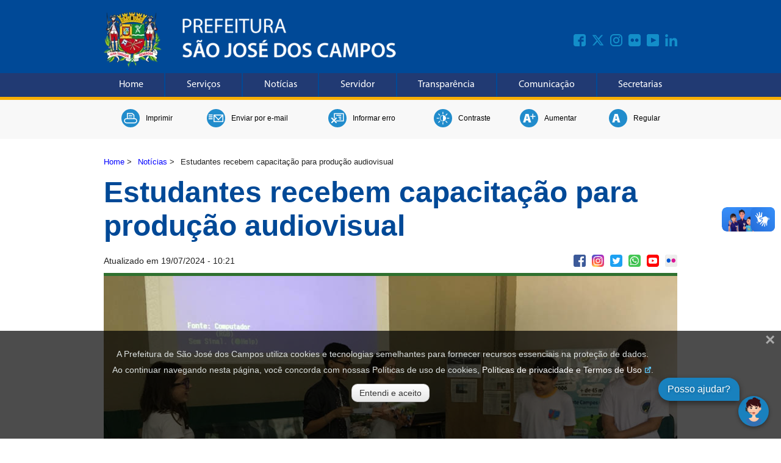

--- FILE ---
content_type: text/html; charset=utf-8
request_url: https://www.sjc.sp.gov.br/noticias/2018/abril/02/estudantes-recebem-capacitacao-para-producao-audiovisual/
body_size: 8826
content:
<!DOCTYPE html>
<html lang="pt-BR">
<head>
    <!-- GOOGLE ANALYTICS GA4 - INICIO -->
    <script async src="https://www.googletagmanager.com/gtag/js?id=G-0QQ7B4NJRT"></script>
    <script>
        window.dataLayer = window.dataLayer || [];
        function gtag() { dataLayer.push(arguments); }
        gtag('js', new Date());
        gtag('config', 'G-0QQ7B4NJRT');
    </script>
    <!-- GOOGLE ANALYTICS GA4 - FIM -->
    <!-- GOOGLE TAG MANAGER - INICIO -->
    <script>
        (function (w, d, s, l, i) {
            w[l] = w[l] || []; w[l].push({
                'gtm.start':
                    new Date().getTime(), event: 'gtm.js'
            }); var f = d.getElementsByTagName(s)[0],
                j = d.createElement(s), dl = l != 'dataLayer' ? '&l=' + l : ''; j.async = true; j.src =
                    'https://www.googletagmanager.com/gtm.js?id=' + i + dl; f.parentNode.insertBefore(j, f);
        })(window, document, 'script', 'dataLayer', 'GTM-KXFH3BL');</script>
    <!-- GOOGLE TAG MANAGER - FIM -->

    <meta charset="UTF-8" />
    <meta http-equiv="Content-Language" content="pt-BR" )" />
    <meta name="viewport" content="width=device-width, initial-scale=1, shrink-to-fit=no" />
    <meta name="description" content="Prefeitura de S&#xE3;o Jos&#xE9; dos Campos" )" />
    <meta name="author" content="Prefeitura de S&#xE3;o Jos&#xE9; dos Campos" )" />
    <meta name="language" content="pt-BR" )" />
    <meta name="classification" content="E-GOV" />
    <meta name="google-site-verification" content="G0I3eWjeIxqvxiWR5jQ2w7NKi5MaDHZb83imD5_loFY" />
    <meta name="google-site-verification" content="RQRu4V8E7sj4MFrV7zKj1FGD0kGPAQ_InbgJjcEWeKA" />
    <meta name="facebook-domain-verification" content="am21lkp320exx9af89zmrjfvug4woq" />

<meta name="keywords" content="Prefeitura, Cidade, Servi&#xE7;os, Online, S&#xE3;o Jos&#xE9; dos Campos" />
<title>Estudantes recebem capacita&#xE7;&#xE3;o para produ&#xE7;&#xE3;o audiovisual - Prefeitura de S&#xE3;o Jos&#xE9; dos Campos</title>


<meta property="og:type" content="article" />
<meta property="og:site_name" content="PMSJC" />
<meta property="og:locale" content="pt_BR" />
<meta property="og:title" content="Estudantes recebem capacita&#xE7;&#xE3;o para produ&#xE7;&#xE3;o audiovisual" />
<meta property="og:description" content="Estudantes recebem capacita&#xE7;&#xE3;o para produ&#xE7;&#xE3;o audiovisual" />
<meta property="og:image" content="https://www.sjc.sp.gov.br/media/nrqjsiy2/img_5355.jpg?width=940&amp;height=627&amp;v=1dad9c57973d530" />
<meta property="og:url" content="https://www.sjc.sp.gov.br/noticias/2018/abril/02/estudantes-recebem-capacitacao-para-producao-audiovisual/" />
<meta property="twitter:image" content="https://www.sjc.sp.gov.br/media/nrqjsiy2/img_5355.jpg?width=940&amp;height=627&amp;v=1dad9c57973d530" />
<meta property="ia:markup_url" content="https://www.sjc.sp.gov.br/noticias/2018/abril/02/estudantes-recebem-capacitacao-para-producao-audiovisual/" />
<meta property="og:image:width" content="1200" />
<meta property="og:image:height" content="630" />
<meta property="og:image:alt" content="https://www.sjc.sp.gov.br/media/nrqjsiy2/img_5355.jpg?width=940&amp;height=627&amp;v=1dad9c57973d530" />

    <link rel="stylesheet" href="/css/site.css" />
    <link rel="stylesheet" href="https://cdnjs.cloudflare.com/ajax/libs/font-awesome/6.4.2/css/all.min.css">
    <link rel="stylesheet" href="/css/acessibilidade.css" />
    <link rel="stylesheet" href="/css/lgpd.css?">
    <link rel="shortcut icon" href="/img/favicon.ico" />


    <script src="/scripts/jquery-3.7.0.min.js"></script>
    <script src="/scripts/barra_menu.js"></script>
    <script src="/scripts/cookiesUtil.js"></script>
    <script src="/scripts/acessibilidade.js"></script>

    
	<link rel="stylesheet" href="/css/noticias.css" />
	<script src="/scripts/social.js"></script>
	<script src="/scripts/Chart.bundle.js"></script>
	<script src="/scripts/Chart.js"></script>
	<script src="/scripts/graficos.js"></script>

</head>
<body>

    
<!-- NAO ALTERE OU REMOVA ESTE COMENTARIO CABEC INICIO -->
<header class="cabecalho-bg">
    <div class="cabecalho">
        <div class="logo">
            <div class="logo-img">
                <h1>
                    <a href="/" target="_top">
                        <img src="/media/sldl0hi4/brasao_colorido.webp" alt="Home" />
                    </a>
                </h1>
            </div>
            
            <!-- MIDIAS SOCIAIS - INICIO -->
            <div class="home-barra-midias-sociais-not">
                <div class="home-barra-midias-sociais-not-interna ">
                        <div class="home-barra-midias-sociais-item-not">
                            <a href="https://www.facebook.com/PrefeituraSJC/" target="_blank">
                                <img src="/media/hbfenp20/facebook.svg" class="hover-img1 midias-aling img-upresp" title="Facebook" alt="Facebook">
                            </a>
                        </div>
                        <div class="home-barra-midias-sociais-item-not">
                            <a href="https://x.com/Prefsjcampos" target="_blank">
                                <img src="/media/524fsls0/n_twitter.svg" class="hover-img1 midias-aling img-upresp" title="Twitter" alt="Twitter">
                            </a>
                        </div>
                        <div class="home-barra-midias-sociais-item-not">
                            <a href="https://www.instagram.com/prefeiturasjcamposoficial" target="_blank">
                                <img src="/media/o2hbvvpf/instagram.svg" class="hover-img1 midias-aling img-upresp" title="Instagram" alt="Instagram">
                            </a>
                        </div>
                        <div class="home-barra-midias-sociais-item-not">
                            <a href="https://www.flickr.com/photos/pmsjc/albums" target="_blank">
                                <img src="/media/so0hvc3g/flickr.svg" class="hover-img1 midias-aling img-upresp" title="Flickr" alt="Flickr">
                            </a>
                        </div>
                        <div class="home-barra-midias-sociais-item-not">
                            <a href="https://www.youtube.com/PrefeituraSJCamposOficial" target="_blank">
                                <img src="/media/wqtepjpt/youtube.svg" class="hover-img1 midias-aling img-upresp" title="Youtube" alt="Youtube">
                            </a>
                        </div>
                        <div class="home-barra-midias-sociais-item-not">
                            <a href="https://www.linkedin.com/company/prefeiturasjc/" target="_blank">
                                <img src="/media/bjlmktuk/linkedin.svg" class="hover-img1 midias-aling img-upresp" title="Linkedin" alt="Linkedin">
                            </a>
                        </div>
                </div>
            </div>
            <!-- MIDIAS SOCIAIS - FIM -->

        </div>
    </div>

    <!-- BARRA DE MENU - INICIO -->
    <div class="menu">
        <div class="topnav" id="myTopnav">
                <a href="/" accesskey="1" target="_top" class="btnTopnav">Home</a>
                <a href="/servicos/" accesskey="2" target="_top" class="btnTopnav">Servi&#xE7;os</a>
                <a href="/noticias/" accesskey="3" target="_top" class="btnTopnav">Not&#xED;cias</a>
                <a href="/servicos/gestao-administrativa-e-financas/intranet/" accesskey="4" target="_top" class="btnTopnav">Servidor</a>
                <a href="/servicos/governanca/portal-da-transparencia/" accesskey="5" target="_top" class="btnTopnav">Transpar&#xEA;ncia</a>
                <a href="/servicos/governanca/comunicacao/" accesskey="6" target="_top" class="btnTopnav">Comunica&#xE7;&#xE3;o</a>
                <a href="/secretarias/" accesskey="7" target="_top" class="btnTopnav">Secretarias</a>
            <a href="javascript:void(0);" class="icon" onclick="menuTopnav()">
                <i class="fa fa-bars"></i>
                <span>Menu</span>
            </a>
        </div>
    </div>
    <!-- BARRA DE MENU - FIM -->

</header>
<!-- NAO ALTERE OU REMOVA ESTE COMENTARIO CABEC FIM -->

    


<section class="acessibilidade_geral">
    <div class="ferramentas">
        <div class="acessibilidade">

            <div class="acessibilidade_imprimir">
                <button class="acessibilidade_botao" href="javascript:void(0);" onclick="acessibImprimir()" title="Imprimir")">
                    <div class="acessibilidade_svg">
                        <img src="/img/acessibilidade/ac_imprimir.svg" class="hover-img" alt="Imprimir" title="Imprimir" width="30" height="30">
                    </div>
                    <h2 style="color:black !important">
                        Imprimir
                    </h2>
                </button>
            </div>

                <div class="acessibilidade_email">
                    <button class="acessibilidade_botao" onclick="location.href='/enviar-por-e-mail/?pagina=21334';" title="Enviar por e-mail" )">
                        <div class="acessibilidade_svg">
                            <img src="/img/acessibilidade/ac_enviaremail.svg" class="hover-img" alt="Enviar por e-mail" title="Enviar por e-mail" width="30" height="30">
                        </div>
                        <h2 style="color:black !important">
                            Enviar por e-mail
                        </h2>
                    </button>
                </div>
                <div class="acessibilidade_erro">
                    <button class="acessibilidade_botao" onclick="location.href='/informar-erro?pagina=21334';" title="Informar erro" )">
                        <div class="acessibilidade_svg">
                            <img src="/img/acessibilidade/ac_erro.svg" class="hover-img" alt="Informar erro" title="Informar erro" width="30" height="30">
                        </div>
                        <h2 style="color:black !important">
                            Informar erro
                        </h2>
                    </button>
                </div>
            <div class="acessibilidade_contraste">
                <button class="acessibilidade_botao" href="javascript:void(0);" onclick="acessibContraste()" title="Contraste">
                    <div class="acessibilidade_svg">
                        <img src="/img/acessibilidade/ac_contraste.svg" class="hover-img" alt="Contraste" title="Contraste" width="30" height="30">
                    </div>
                    <h2 style="color:black !important">
                        Contraste
                    </h2>
                </button>
            </div>

            <div class="acessibilidade_amais">
                <button class="acessibilidade_botao" href="javascript:void(0);" onclick="increaseFontSize()" title="Aumentar Fonte">
                    <div class="acessibilidade_svg">
                        <img src="/img/acessibilidade/aplus.svg" class="hover-img" alt="Aumentar Fonte" title="Aumentar Fonte" width="30" height="30">
                    </div>
                    <h2 style="color:black !important">
                        Aumentar
                    </h2>
                </button>
            </div>

            <div class="acessibilidade_a">
                <button class="acessibilidade_botao" href="javascript:void(0);" onclick="defaultFontSize()" title="Aumentar Fonte">
                    <div class="acessibilidade_svg">
                        <img src="/img/acessibilidade/a.svg" class="hover-img" alt="Aumentar Fonte" title="Aumentar Fonte" width="30" height="30">
                    </div>
                    <h2 style="color:black !important">
                        Regular
                    </h2>
                </button>
            </div>

        </div>
    </div>
</section>

<section class="conteudo-geral">
	
<nav class="breadcrumb">
    <ul>
                    <li><a href="/">Home</a> <span class="divider">&gt;</span></li>
                    <li><a href="/noticias/">Not&#xED;cias</a> <span class="divider">&gt;</span></li>

                <li class="active">Estudantes recebem capacita&#xE7;&#xE3;o para produ&#xE7;&#xE3;o audiovisual</li>
    </ul>
</nav>


<section>
    <div class="noticias_geral_interna">
        <div class="titulo-noticias">
            Estudantes recebem capacita&#xE7;&#xE3;o para produ&#xE7;&#xE3;o audiovisual
        </div>

        <div class="data_midias">
            <div class="data-noticias">
                    <span>Atualizado em  19/07/2024 - 10:21</span>
            </div>
            

<div class="barra-midias-sociais-not">
    <div class="barra-midias-sociais-not-interna ">
        <div class="barra-midias-sociais-item-not">
            <a href="javascript:void(0);" onclick="compartilharNoFacebook('https://www.sjc.sp.gov.br/noticias/2018/abril/02/estudantes-recebem-capacitacao-para-producao-audiovisual/'); return false;">
                <img src="/img/svg/social/ms_facebook.svg" class="hover-img1 midias-aling" alt="Facebook" title="midiasSociais.compartilheFacebook")" />
            </a>
        </div>
        <div class="barra-midias-sociais-item-not">
            <a href="https://www.instagram.com/prefeiturasjcamposoficial" target="_blank">
                <img src="/img/svg/social/ms_instagram.svg" class="hover-img1 midias-aling" alt="Instagram" title="Instagram" />
            </a>
        </div>
        <div class="barra-midias-sociais-item-not">
            <a href="javascript:void(0);" onclick="compartilharNoTwitter('https://www.sjc.sp.gov.br/noticias/2018/abril/02/estudantes-recebem-capacitacao-para-producao-audiovisual/', 'Estudantes recebem capacita&#xE7;&#xE3;o para produ&#xE7;&#xE3;o audiovisual'); return false;">
                <img src="/img/svg/social/ms_twitter.svg" class="hover-img1 midias-aling" alt="Twitter" title="midiasSociais.compartilheTwitter" )" />
            </a>
        </div>
        <div class="barra-midias-sociais-item-not">
            <a href="https://wa.me/?text=https://www.sjc.sp.gov.br/noticias/2018/abril/02/estudantes-recebem-capacitacao-para-producao-audiovisual/">
                <img src="/img/svg/social/ms_whatsapp.svg" class="hover-img1 midias-aling" alt="WhatsApp" title="midiasSociais.compartilheWhatsApp" )" />
            </a>
        </div>
        <div class="barra-midias-sociais-item-not">
            <a href="http://www.youtube.com/channel/UCAE2QZaYE_434DJrp32aPkQ" target="_blank">
                <img src="/img/svg/social/ms_youtube.svg" class="hover-img2 midias-aling" alt="YouTube" title="YouTube" />
            </a>
        </div>
        <div class="barra-midias-sociais-item-not">
            <a href="https://www.flickr.com/photos/pmsjc/albums" target="_blank">
                <img src="/img/svg/social/ms_flickr.svg" class="hover-img2 midias-aling" alt="Flickr" title="Flickr" />
            </a>
        </div>
    </div>
</div>
        </div>

        <div class="foto-noticias" style="border-top: 5px solid #2f702f;">
                <img src="/media/nrqjsiy2/img_5355.jpg?width=940&amp;height=627&amp;v=1dad9c57973d530" alt="img_5355.jpg" title="Foto: Divulga&#xE7;&#xE3;o" />
                <div class="legenda-noticia">
                    As forma&#xE7;&#xF5;es permitem que professores e alunos a exercitem a comunica&#xE7;&#xE3;o e a criatividade para contar uma hist&#xF3;ria - Foto: Divulga&#xE7;&#xE3;o
                </div>
        </div>

        <div class="texto-noticias">
            <p>
                        <b>Priscila Veiga Vinhas</b><br />
                <span style="font-weight: bold;">Urbanismo e Sustentabilidade</span>
            </p>
            <p>Estudantes e professores multiplicadores de 16 escolas da rede municipal participam, nesta terça-feira (3), de uma Oficina do Projeto de Educomunicação Socioambiental do Programa Revitalização de Nascentes. A oficina acontece no Parque da Cidade Roberto Burle Marx (Casa do Café), av. Olivo Gomes, 100, Santana na região norte.</p> <p>Na parte da manhã, das 8h30 às 11h30, a oficina será realizada para um grupo de 30 alunos  do ensino fundamental, e, na parte da tarde, das 14h30 às 16h30, para um grupo de 30 professores durante o horário do HTC (horário de trabalho coletivo). As atividades serão coordenadas pelos educadores ambientais da Secretaria de Urbanismo e Sustentabilidade e duas especialistas da área.</p> <p>Na última semana, os alunos e professores participaram da Oficina da Produção de Roteiro. Com exercícios e dinâmicas os participantes, assistiram a vídeos, analisaram fotografias e usaram recursos de narrativa e descrição para criar uma história. Nesta terça (3) a atividade enfocará a decupagem de um filme ambiental para construção de roteiro.</p> <p>A educomunicação é um componente pedagógico do Programa Revitalização de Nascentes, por meio do qual professores e alunos são estimulados a utilizar a linguagem audiovisual como instrumento de informação e sensibilização sobre a preservação das nascentes.</p> <p>O projeto contempla uma sequência de formações para a produção audiovisual, envolvendo oficinas práticas de produção de roteiros e de curta-metragens, além de conceitos e vivências sobre a proteção da biodiversidade e dos recursos hídricos.</p> <p>O resultado deste trabalho culminará na realização da 5ª Mostra de Vídeos Ambientais, que reunirá as produções cinematográficas de cada escola participante e contará com uma mostra competitiva.</p> <p><span class="intertitulo">Aprendizagem</span></p> <p>As formações permitem que professores e alunos exercitem a comunicação e a criatividade para contar uma história.</p> <p>A aluna Clara David Cardoso, 10 anos, do 5º ano da Emef Profª Martha Abib Castanho, participa pela primeira vez do projeto e gostou da experiência. “Achei bem legal, estamos aprendendo bastante. Esperamos conseguir fazer um bom vídeo com todas as coisas que estamos aprendendo. A gente precisa da nascente e da água para poder viver”, destacou.</p> <p>“Quando a professora falou do projeto eu quis participar porque achei muito interessante. Eu adoro ciências e sempre ando nas ruas observando as árvores e pensando sobre como a natureza trabalha. A oficina está muito legal e interessante, destacou a aluna Thaís Cristine da Silva, 13 anos, do 7º ano da escola Waldemar Ramos.</p> <p>O colega da mesma turma, Gabriel de Azevedo Carvalho dos Reis, 13 anos, já participou do projeto quando estava no 4º ano da escola. “Lembro que fizemos a análise de água e vimos a poluição da nascente do meu bairro. Já era legal, mas agora vai ser ainda melhor. Estou muito estimulado a fazer o vídeo. A gente aprende e se diverte muito com esse projeto”, afirmou.</p> <p> “Tivemos informações muito interessantes de como montar um roteiro de um cutra-metragem com seus recursos visuais, sonoros e os elementos chave da cena”, destacou a professora de ciências Teresa Brasília da Cunha, da Emef Mariana Teixeira Cornélio. A educadora aproveitou para reforçar o entusiasmo dos professores e alunos. “Todos estão muito motivados para começarem a colocar a “mão na massa” e realizarem suas visitas à nascente, participarem da revitalização e prepararem o vídeo de sensibilização da comunidade”.</p> <p><span class="intertitulo">Apoio</span></p> <p>O projeto de educomunicação socioambiental do Programa Nascentes conta com o apoio da Agevap (Associação Pró- Gestão das Águas da Bacia Hidrográfica do Rio Paraíba do Sul), que disponibilizou o recurso de R$ 119 mil para financiamento das atividades, provenientes da cobrança pelo uso da água, a partir de um edital em que a Prefeitura de São José dos Campos foi contemplada.</p> <p><span class="intertitulo">Revitalização de nascentes</span></p> <p>O programa está revitalizando, desde 2006, 33 nascentes degradadas em áreas urbanas do município, com o plantio de mudas de árvores nativas da nossa região, recompondo a vegetação e a mata ciliar nas APPs (Áreas de Preservação Permanente).</p> <p>O programa revitaliza e protege nascentes que contribuem para a formação do rio Paraíba do Sul, responsável pelo abastecimento de aproximadamente 18 milhões de habitantes das cidades situadas ao longo do Vale do Paraíba, nos estados de São Paulo, Minas Gerais e Rio de Janeiro, incluindo o abastecimento da Região Metropolitana do Rio de Janeiro. </p>
            <br />


                <p>
                    <strong>MAIS NOTÍCIAS</strong><br />
                    <a href="/noticias/?tema=14">Urbanismo e Sustentabilidade</a>
                </p>
        </div>
    </div>
</section>

<script type="application/ld+json">
    {
        "@context": "https://schema.org/",
        "@type": "NewsArticle",
        "mainEntityOfPage": {
            "@type": "WebPage"
        },
        "headline": "Estudantes recebem capacita&#xE7;&#xE3;o para produ&#xE7;&#xE3;o audiovisual",
        "datePublished": "02/04/2018 00:00",
        "dateModified": "19/07/2024 - 10:21",
        "author": "Priscila Veiga Vinhas",
        "image": "https://www.sjc.sp.gov.br//media/nrqjsiy2/img_5355.jpg?width=940&amp;height=627&amp;v=1dad9c57973d530",
        "publisher": {
            "@type": "Organization",
            "name": "Prefeitura de S&#xE3;o Jos&#xE9; dos Campos",
            "url": https://www.sjc.sp.gov.br/,
            "logo": {
                "@type": "ImageObject",
                "url": https://www.sjc.sp.gov.br/ + "img/logo.png"
            }
        }
    }
</script>
</section>

    <!-- NAO ALTERE OU REMOVA ESTE COMENTARIO RODAPE INICIO -->
<footer class="rodape">
    
    <div class="rodape-container">
        
        <div class="rodape-texto">
            <div class="end-rodape-1">
                E-mail: <a style="color:#fff; text-align: center; padding-bottom: 5px;" href="mailto:prefeitura@sjc.sp.gov.br">prefeitura@sjc.sp.gov.br</a>
            </div>
            <div class="end-rodape-1">
                Razão Social: Município de São José dos Campos<br />
                CNPJ: 46.643.466/0001-06
            </div>
            <!--<div class="end-rodape-2">
                Rua José de Alencar, 123, Vila Santa Luzia<br />
                CEP: 12209-904 | +55 (12) 3947-8000<br />
                Razão Social: Município de São José dos Campos<br />
                CNPJ: 46.643.466/0001-06
            </div>-->
        </div>
        <div class="rodape-brasao">
            <div class="rodape_brasao_img">
                <img src="/media/iiwbhzzw/brasao_branco.png" alt="Brasão - Prefeitura de S&#xE3;o Jos&#xE9; dos Campos" width="200" height="49"/>
            </div>
        </div>
        <div class="rodape-mapadosite">
            <div class="rodape-texto">
                <a style="color:#fff; text-align: center; padding-bottom: 5px;" href="/servicos/" target="_parent">Mapa do Site</a>
            </div>
            <div class="rodape-texto">
                Rua José de Alencar, 123, Vila Santa Luzia<br />
                CEP: 12209-530 | +55 (12) 3947-8000<br />
            </div>
        </div>
    </div>
    
</footer>
<!-- NAO ALTERE OU REMOVA ESTE COMENTARIO RODAPE FIM -->

    <!-- VERIFICACAO DO COOKIE - INICIO -->
    <div id="janela-aviso">
        <span class="close-lgpd">&times;</span>
        <div class="modal-body">
            <p>A Prefeitura de S&#xE3;o Jos&#xE9; dos Campos utiliza cookies e tecnologias semelhantes para fornecer recursos essenciais na proteção de dados.</p>
            <p>
                Ao continuar navegando nesta página, você concorda com nossas Políticas de uso de cookies,
                <a href="https://www.sjc.sp.gov.br/servicos/governanca/politica-de-privacidade-e-termo-de-uso/" target="_blank">Políticas de privacidade e Termos de Uso</a>.
            </p>
        </div>
        <div align="center" style="margin-top: 10px;">
            <button class="btn-lgpd" id="btnAceiteLGPD">Entendi e aceito</button>
        </div>
    </div>
    <!-- VERIFICACAO DO COOKIE - FIM -->
    <!-- CHAT 156 - INICIO -->
    <script token="e6ad7f969087af6454ed7330cabccc27" src="https://wbot.chat/index.js"></script>
    <script>
        window.onload = function () {
            document.getElementById("wbot-open-chat")?.setAttribute("aria-label", "Abrir chat");
            document.getElementById("wbot-close-chat")?.setAttribute("aria-label", "Fechar chat");
            document.getElementById("wbot-send-message")?.setAttribute("aria-label", "Enviar mensagem");
            document.getElementById("wbot-attach-file")?.setAttribute("aria-label", "Anexar arquivo");
        }
    </script>
    <!-- CHAT 156 - FIM -->
    <!-- GOOGLE ANALYTICS EVENTO - INICIO -->
    <script>
        function trackEvent(elemento) {
            event.preventDefault(); // Evita o redirecionamento padrão do link
            gtag('event', elemento.id);
            if (elemento.parentElement.tagName == "A") {
                window.location.href = elemento.parentElement.getAttribute('href');
            }
            else {
                window.location.href = elemento.getAttribute('href');
            }
        }
    </script>
    <!-- GOOGLE ANALYTICS EVENTO - FIM -->
    <!-- VLIBRAS GOVERNO - INICIO -->
    <div vw class="enabled">
        <div vw-access-button class="active"></div>
        <div vw-plugin-wrapper>
            <div class="vw-plugin-top-wrapper"></div>
        </div>
    </div>
    <script src="https://vlibras.gov.br/app/vlibras-plugin.js"></script>
    <script>
        new window.VLibras.Widget('https://vlibras.gov.br/app');
    </script>
    <!-- VLIBRAS GOVERNO - FIM -->

</body>
<script src="/scripts/lgpd.js"></script>

<script type="text/javascript">
    $("a[target='_blank']:not(:has(img)):not(:has(div))").addClass('link-externo');
</script>

<script>
    function menuTopnav() {
        var x = document.getElementById("myTopnav");
        if (x.className === "topnav") {
            x.className += " responsive";
        } else {
            x.className = "topnav";
        }
    }
</script>

<script>
    function botaoLoading() {
        const btn = document.getElementById("btnBuscar");

        if (btn) {
            btn.value = ""; // Remove o texto
            btn.style.backgroundImage = "url('/img/loading.svg')";
            btn.style.backgroundRepeat = "no-repeat";
            btn.style.backgroundPosition = "center";
            btn.style.backgroundSize = "50%";
            btn.classList.add("btnloading");
        }

        return true; // permite o envio do formulário
    }
</script>

</html>